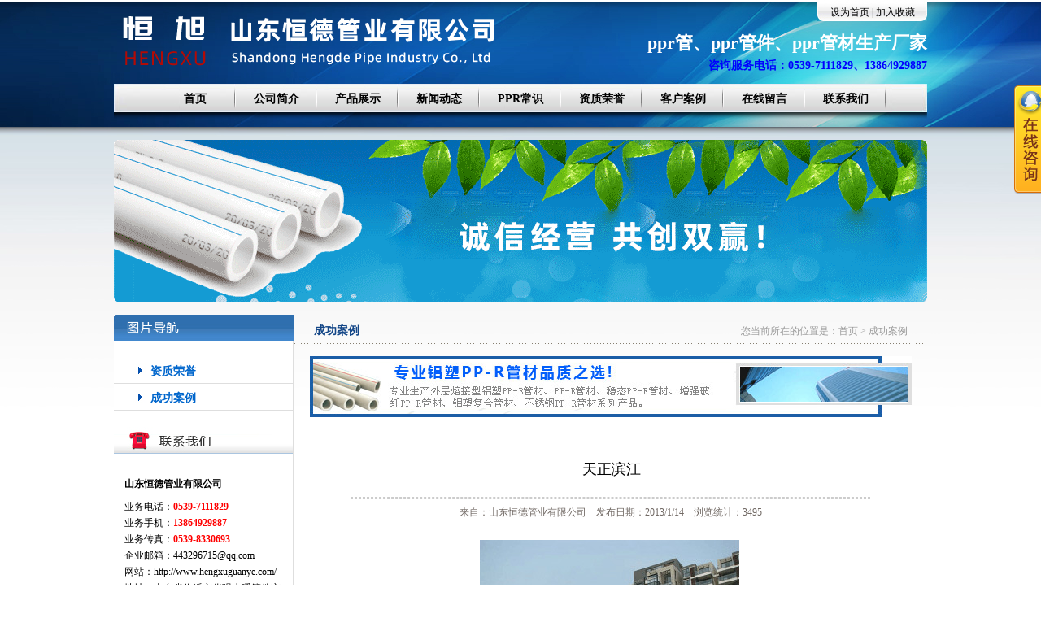

--- FILE ---
content_type: text/html
request_url: http://www.hengxuguanye.com/pview.asp?id=4
body_size: 4507
content:

<!DOCTYPE html PUBLIC "-//W3C//DTD XHTML 1.0 Transitional//EN" "http://www.w3.org/TR/xhtml1/DTD/xhtml1-transitional.dtd">
<html xmlns="http://www.w3.org/1999/xhtml">
<head>
<meta http-equiv="Content-Type" content="text/html; charset=gb2312" />
<LINK href="images/STYLE.css" type=text/css rel=stylesheet>
<TITLE>天正滨江 - 成功案例 - 山东恒德管业有限公司</TITLE>
<style type="text/css">
<!--
body {
	margin-left: 0px;
	margin-top: 0px;
	margin-right: 0px;
	margin-bottom: 0px;
}
-->
</style></head>

<body>
<table width="1000" border="0" align="center" cellpadding="0" cellspacing="0">

  <tr>
    <td width="480"><img src="images/logo.png" width="480" height="90" /></td>
    <td width="520" valign="top"><table width="520" border="0" align="center" cellpadding="0" cellspacing="0">
      <tr>
        <td width="385">&nbsp;</td>
        <td width="135" height="26" valign="top" background="images/linkbj.jpg"><table width="130" border="0" align="center" cellpadding="0" cellspacing="0">
          <tr>
            <td height="25" valign="bottom"><div align="center"><a href="#" onclick="this.style.behavior='url(#default#homepage)';this.setHomePage('http://www.hengxuguanye.com/');">设为首页</a> | <a href='#' onclick='window.external.AddFavorite("http://www.hengxuguanye.com/","山东恒德管业有限公司")'>加入收藏</a></div></td>
          </tr>
        </table></td>
      </tr>
      <tr>
        <td height="12" colspan="2"></td>
      </tr>
      <tr>
        <td colspan="2"><h2 align="right"><a href="http://www.hengxuguanye.com/" title="ppr管" target="_blank"><font color="#FFFFFF">ppr管</font></a>、<a href="http://www.hengxuguanye.com/" title="ppr管件" target="_blank"><font color="#FFFFFF">ppr管件</font></a>、<a href="http://www.hengxuguanye.com/" title="ppr管材生产厂家" target="_blank"><font color="#FFFFFF">ppr管材生产厂家</font></a></h2></td>
      </tr>
	    <tr>
        <td height="4" colspan="2"></td>
      </tr>
      <tr>
        <td colspan="2"><div align="right"><font style="font-size:14px; color:#0000FF"><strong>咨询服务电话：0539-7111829、13864929887</strong></font></div></td>
      </tr>
    </table></td>
  </tr>
  <tr>
    <td height="12" colspan="2"></td>
  </tr>
  <tr>
    <td height="35" colspan="2" background="images/menu.jpg"><table border="0" align="center" cellpadding="0" cellspacing="0">
      <tr>
        <td><ul id="navigation">
		
<li><a href="index.asp" target="_self">首页</a></li>
  
<li><a href="about.asp?id=1" target="_self">公司简介</a></li>
  
<li><a href="products.asp" target="_self">产品展示</a></li>
  
<li><a href="news.asp?id=1" target="_self">新闻动态</a></li>
  
<li><a href="news.asp?id=2" target="_self">PPR常识</a></li>
  
<li><a href="pic.asp?id=1" target="_self">资质荣誉</a></li>
  
<li><a href="pic.asp?id=2" target="_self">客户案例</a></li>
  
<li><a href="gbook.asp" target="_self">在线留言</a></li>
  
<li><a href="about.asp?id=7" target="_self">联系我们</a></li>
  
		</ul></td>
      </tr>
    </table></td>
  </tr>
  <tr>
    <td colspan="2"><img src="images/5.png" width="1000" height="9" /></td>
  </tr>
</table>

<table width="1000" border="0" align="center" cellpadding="0" cellspacing="0">
  <tr>
    <td height="25">&nbsp;</td>
  </tr>
  <tr>
    <td><img src="images/about4.gif" width="1000" height="200" /></td>
  </tr>
  <tr>
    <td height="15"></td>
  </tr>
</table>
<table width="1000" border="0" align="center" cellpadding="0" cellspacing="0">
  <tr>
    <td width="221" valign="top" background="images/z.jpg"><table width="221" border="0" align="center" cellpadding="0" cellspacing="0">
  <tr>
    <td><img src="images/zpic.jpg" width="221" height="32"></td>
  </tr>
  <tr>
    <td><table width="220" border="0" align="left" cellpadding="0" cellspacing="0">
      <tr>
        <td>&nbsp;</td>
      </tr>
      <tr>
        <td><ul id="tech">
	
		<li><a href="pic.asp?id=1">资质荣誉</a></li>

		<li><a href="pic.asp?id=2">成功案例</a></li>

   </ul></td>
      </tr>
      <tr>
        <td>&nbsp;</td>
      </tr>
      <tr>
        <td><img src="images/zlxwm.jpg" width="220" height="33" /></td>
      </tr>
      <tr>
        <td>&nbsp;</td>
      </tr>
      <tr>
        <td><table width="195" border="0" align="center" cellpadding="0" cellspacing="0">
               <tr>
            <td height="35"><strong>山东恒德管业有限公司</strong></td>
          </tr>    
       
        
           <tr>
            <td>业务电话：<span class="STYLE2">0539-7111829</span></td>
          </tr>
		   <tr>
            <td>业务手机：<span class="STYLE2">13864929887</span></td>
          </tr>
		     <tr>
            <td>业务传真：<span class="STYLE2">0539-8330693</span></td>
          </tr>
		   <tr>
            <td>企业邮箱：443296715@qq.com</td>
          </tr>
		    <tr>
            <td>网站：http://www.hengxuguanye.com/</td>
          </tr>
		    <tr>
            <td>地址：山东省临沂市华强水暖管件市场C8区15-23号</td>
          </tr>
		  
            </table></td>
      </tr>
      <tr>
        <td>&nbsp;</td>
      </tr>
    </table></td>
  </tr>
  
</table>
</td>
    <td width="779" valign="top"><table width="778" border="0" align="center" cellpadding="0" cellspacing="0">
      <tr>
        <td height="10"></td>
      </tr>
      <tr>
        <td><table width="730" border="0" align="center" cellpadding="0" cellspacing="0">
          <tr>
            <td width="184" height="25" valign="top"><strong><font style="font-size:14px; color:#134687">成功案例</font></strong></td>
            <td width="546" valign="top"><div align="right" style="color:#999999">您当前所在的位置是：<a href="index.asp"><font color="#999999">首页</font></a> &gt; <a href="pic.asp?id=2" title="成功案例"><font color="#999999">成功案例</font></a></div></td>
          </tr>
        </table></td>
      </tr>
      <tr>
        <td height="1" background="images/dot.gif"></td>
      </tr>
      <tr>
        <td height="15"></td>
      </tr>
      <tr>
        <td><div align="center"><img src="images/ab.jpg" width="740" height="75" /></div></td>
      </tr>
	     <tr>
        <td height="18"></td>
      </tr>
   
      <tr>
        <td><table width="730" border="0" align="center" cellpadding="0" cellspacing="0">
          <tr>
            <td><!--新闻内容框架开始--><table width="97%" border="0" align="center" cellpadding="0" cellspacing="0">
<tr>
    <td height="15"></td>
  </tr>
  <tr>
    <td><div align="center"><p style=" padding-top:3px;PADDING-left: 3px;font-size:18px;font-family:黑体">天正滨江</p></div></td>
  </tr>

  <tr>
    <td><hr WIDTH=90% style="border:1px dashed #CCCCCC; height:1px"></td>
  </tr>
  <tr>
    <td><div align="center"><font style="font-size: 12px" color="#716964">来自：山东恒德管业有限公司　发布日期：2013/1/14　浏览统计：3495</font></div></td>
	
  </tr>
  <tr>
    <td height="10"></td>
  </tr>
  <tr>
    <td><!--文章开始-->
<div class="conte_text"><P align=center><IMG border=0 src="/UploadFile/2013114125022908.jpg"></P></div>
                        <!--文章结束--></td>
  </tr>
    <tr>
    <td height="15"></td>
  </tr>
   <tr>
    <td height="1" background="images/dot.gif"></td>
  </tr>
   <tr>
    <td height="15"></td>
  </tr>
  <tr>
    <td><table width="94%" border="0" align="center" cellpadding="0" cellspacing="0">
      <tr>
	  
        <td>下一张图片：<a href="pview.asp?id=5" title="赛世香樟园">赛世香樟园</a></td>
		
      </tr>
      <tr>
	  
        <td>上一张图片：<a href="pview.asp?id=3" title="万科光明城市">万科光明城市</a></td>
		
      </tr>
	      <tr>
    <td height="15"></td>
  </tr>
    </table></td>
  </tr>
  </table><!--新闻内容框架结束--></td>
          </tr>
        </table></td>
      </tr>
      <tr>
        <td>&nbsp;</td>
      </tr>
    </table></td>
  </tr>
</table>
<table width="100%" border="0" cellspacing="0" cellpadding="0">
  <tr>
    <td height="18" background="images/w.jpg"></td>
  </tr>
  <tr>
    <td height="100" background="images/w1.jpg"><table width="900" border="0" align="center" cellpadding="0" cellspacing="0">
      <tr>
        <td height="23"><div align="center" class="wbfontc">山东恒德管业有限公司</div></td>
      </tr>
      <tr>
        <td height="23"><div align="center" class="wbfontc">地址：山东省临沂市华强水暖管件市场C8区15-23号 咨询热线：<b>0539-7111829、13864929887</b> 传真：0539-8330693</div></td>
      </tr>
      <tr>
        <td height="23"><div align="center" class="wbfontc">ppr管,ppr管件,ppr管材生产厂家,ppr热水管,山东恒德管业有限公司 技术支持：<a href="http://www.mxqt.com/" title="临沂做网站" target="_blank"><font color="#FFFFFF">临沂做网站</font></a></div></td>
      </tr>
    </table></td>
  </tr>
</table>
<div class="qqbox" id="divQQbox">
  <div class="qqlv" id="meumid" onmouseover="show()"><img src="images/wpa_hover.png"></div>
  <div class="qqkf" style="display:none;" id="contentid" onmouseout="hideMsgBox(event)">
    <div class="qqkfbt">在线客服中心</div>
    <div id="K1">
	  
      <div class="qqkfhm bgdh"><div align="center"><a target="_blank" href="http://wpa.qq.com/msgrd?v=3&uin=443296715&site=qq&menu=yes"><img border="0" src="http://wpa.qq.com/pa?p=2:443296715:44" alt="在线客服一" title="在线客服一"></a></div></div>
      <div class="qqkfhm bgdh"><div align="center">QQ：<b>443296715</b></div></div>

      <div class="qqkfhm bgdh">电话：<b>0539-7111829</b></div>
	  <div class="qqkfhm bgdh">手机：<b>13864929887</b></div>
    </div>

  </div>
</div>
<script language="javascript">

var tips; 
var theTop = 100;
var old = theTop;
function initFloatTips() 
{ 
	tips = document.getElementById('divQQbox');
	moveTips();
}
function moveTips()
{
	 	  var tt=50; 
		  if (window.innerHeight) 
		  {
		pos = window.pageYOffset  
		  }else if (document.documentElement && document.documentElement.scrollTop) {
		pos = document.documentElement.scrollTop  
		  }else if (document.body) {
		    pos = document.body.scrollTop;  
		  }
		  //http:
		  pos=pos-tips.offsetTop+theTop; 
		  pos=tips.offsetTop+pos/10; 
		  if (pos < theTop){
			 pos = theTop;
		  }
		  if (pos != old) { 
			 tips.style.top = pos+"px";
			 tt=10;//alert(tips.style.top);  
		  }
		  old = pos;
		  setTimeout(moveTips,tt);
}
initFloatTips();
	if(typeof(HTMLElement)!="undefined")//给firefox定义contains()方法，ie下不起作用
		{  
		  HTMLElement.prototype.contains=function (obj)  
		  {  
			  while(obj!=null&&typeof(obj.tagName)!="undefind"){//
	   　　 　if(obj==this) return true;  
	   　　　	　obj=obj.parentNode;
	   　　	  }  
			  return false;  
		  }
	}
function show()
{
	document.getElementById("meumid").style.display="none"
	document.getElementById("contentid").style.display="block"
}
	function hideMsgBox(theEvent){
	  if (theEvent){
		var browser=navigator.userAgent;
		if (browser.indexOf("Firefox")>0){//Firefox
		    if (document.getElementById("contentid").contains(theEvent.relatedTarget)) {
				return
			}
		}
		if (browser.indexOf("MSIE")>0 || browser.indexOf("Presto")>=0){
	        if (document.getElementById('contentid').contains(event.toElement)) {
			    return;//结束函式
		    }
		}
	  }
	  document.getElementById("meumid").style.display = "block";
	  document.getElementById("contentid").style.display = "none";
 	}
  </script>
<!-- Baidu Button BEGIN -->
<script type="text/javascript" id="bdshare_js" data="type=slide&img=6&pos=left" ></script>
<script type="text/javascript" id="bdshell_js"></script>
<script type="text/javascript">
		var bds_config = {"bdTop":72};
		document.getElementById("bdshell_js").src = "http://bdimg.share.baidu.com/static/js/shell_v2.js?cdnversion=" + new Date().getHours();
</script>
<!-- Baidu Button END -->
</body>
</html>
